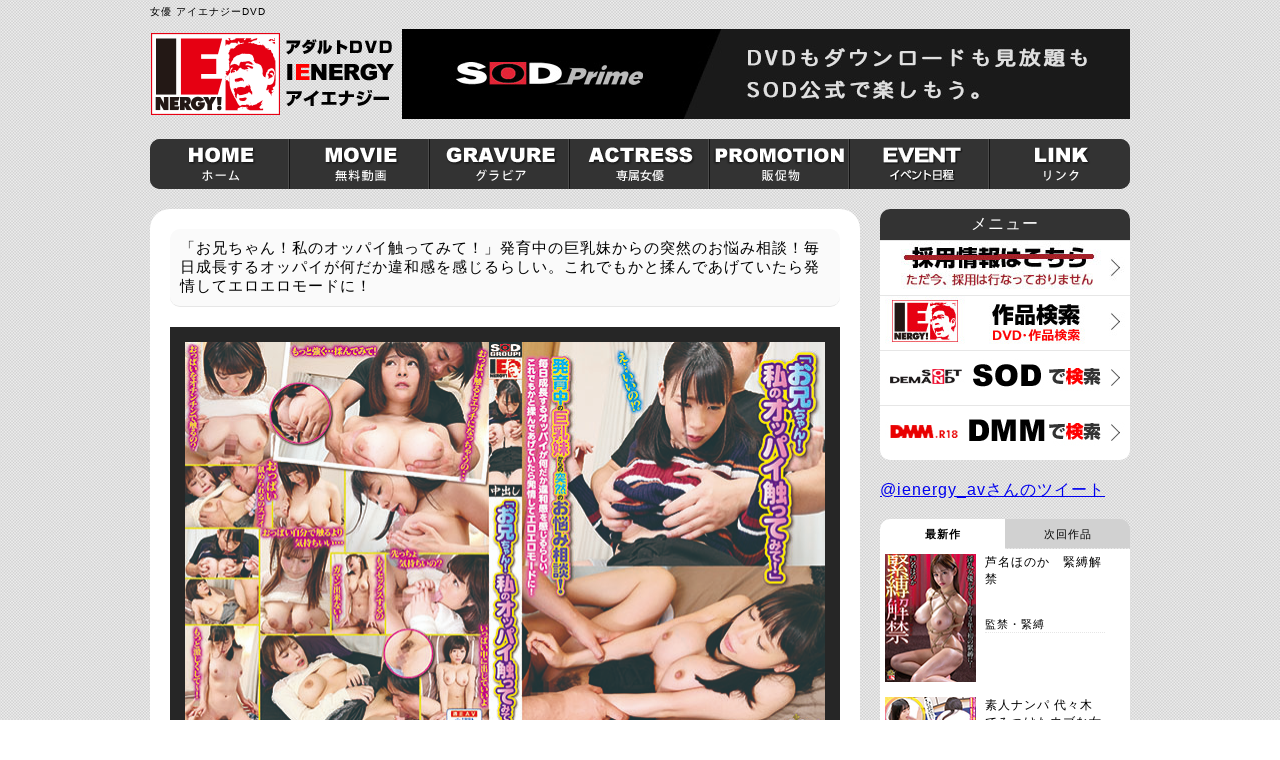

--- FILE ---
content_type: text/html
request_url: http://ienergy1.com/dvd/index.php?dvd_id=1960
body_size: 23423
content:
<!DOCTYPE html>
<html lang="ja">

<head>
<meta charset="utf-8">


<title>「お兄ちゃん！私のオッパイ触ってみて！」発育中の巨乳妹からの突然のお悩み相談！毎日成長するオッパイが何だか違和感を感じるらしい。これでもかと揉んであげていたら発情してエロエロモードに！</title>

<meta name="description" content="毎日大きくなっていると感じるぐらい発育中の妹巨乳おっぱい！ある日いきなり妹から「オッパイ揉んで！」とお願いされた！おっぱいが成長して張って痛かったりするけど自分で揉んでいると違和感があるらしい。ここぞとばかりに揉んでたら妹の顔がウットリしだしてエロエロモードに！妹だと分かっていてもガマン出来ません！" /> 
<meta name="keywords" content="巨乳、近親相姦、中出し、パイズリ" />

<link rel="stylesheet" href="/css/base.css" type="text/css" />
<link rel="stylesheet" href="/css/main.css" type="text/css" />
<link rel="stylesheet" href="/css/prettyPhoto.css" type="text/css" media="screen" title="prettyPhoto main stylesheet" />
<link rel="stylesheet" type="text/css" href="/lib/projekktor/theme/style.css"/>
<link rel="stylesheet" type="text/css" href="/lib/projekktor/projekktor.logo.css"/>

<script type="text/javascript" src="/js/yetii.js"></script>

<!-- jQuery library -->
<script type="text/javascript" src="http://ajax.googleapis.com/ajax/libs/jquery/1.7.2/jquery.min.js"></script>
<script type="text/javascript" src="/js/function_btn.js"></script>		

<!-- Projekktor Video Player -->
<script type="text/javascript" src="/lib/projekktor/projekktor-1.2.25r232.min.js"></script>
<script type="text/javascript" src="/lib/projekktor/projekktor.logo.js"></script>

<!--************************画像拡大*****************************************************************-->

<script src="/js/jquery.prettyPhoto.js" type="text/javascript" charset="utf-8"></script>
<script type="text/javascript" >
			$(document).ready(function(){
				$('a[data-rel]').each(function() {
					$(this).attr('rel', $(this).data('rel'));
				});
				$("a[rel^='prettyPhoto']").prettyPhoto({deeplinking:false});
			});

</script>

<!-- imgLiquid -->
<script type="text/javascript" src="/js/imgLiquid-min.js"></script>
<script type="text/javascript" >
	$(document).ready(function(){
		$("div.photos .photo").imgLiquid();
	});
</script>

<!--[if lt IE 9]>
<script src="http://html5shiv.googlecode.com/svn/trunk/html5.js"></script>
<![endif]-->

</head>

<body id="dvd">

<div id="header">

	<div id="h-warpper">

<!--		<h1>無料エロ動画・無料エロ画像大放出！！</h1> -->

<h1>女優&nbsp;アイエナジーDVD</h1>


		<div class="logo"><a href="/"><img src="/images/logo.png" width="250" height="90" alt="アイエナジーロゴ" /></a></div>

<div class="add-banner"><a href="https://ec.sod.co.jp/prime/videos/genre/?search type=1&sodsearch=&detail41=41"><img src="/banner/01_728x90.jpg" width="728" height="90" alt="ソフトオンデマンド" /></a></div>
	</div>

</div>

<!--******ナビゲーション*******************************************************************-->

<div id="navi">
		
	<ul>
		<li><a href="/"><img src="/images/navi/navi_001.png" width="140" height="50"  class="btn" alt="トップ" /></a></li>
		<li><a href="/movie/"><img src="/images/navi/navi_002.png" width="140" height="50"  class="btn" alt="MOVIE" /></a></li>
		<li><a href="/gravure/"><img src="/images/navi/navi_003.png" width="140" height="50" class="btn" alt="GRAVURA" /></a></li>
		<li><a href="/profiles/"><img src="/images/navi/navi_004.png" width="140" height="50"  class="btn" alt="女優" /></a></li>
		<li><a href="http://magazine.ienergy1.com/"><img src="/images/navi/navi_005.png" width="140" height="50" class="btn" alt="MAGAZIEN" /></a></li>
		<li><a href="http://blog.livedoor.jp/ienergy1_blog/" rel="nofollow"><img src="/images/navi/navi_006.png" width="140" height="50" class="btn" alt="BLOG" /></a></li>
		<li><a href="/links/"><img src="/images/navi/navi_007.png" width="140" height="50" class="btn" alt="LINK" /></a></li>
	</ul>


</div>
<!--******トップイメージ*******************************************************************-->

<div id="imagebox">

</div><!--imagebox-->


<!--******メインコラム*******************************************************************-->

<div id="container">

<div id="maincol">

	<div id="main">

		<h2>「お兄ちゃん！私のオッパイ触ってみて！」発育中の巨乳妹からの突然のお悩み相談！毎日成長するオッパイが何だか違和感を感じるらしい。これでもかと揉んであげていたら発情してエロエロモードに！</h2>

		<div class="cover"><img src="/dvd/files/1102006012409/202001091016181.jpg" width="640" height="430" alt="「お兄ちゃん！私のオッパイ触ってみて！」発育中の巨乳妹からの突然のお悩み相談！毎日成長するオッパイが何だか違和感を感じるらしい。これでもかと揉んであげていたら発情してエロエロモードに！" /></div>

		<div class="summary">

		<p>毎日大きくなっていると感じるぐらい発育中の妹巨乳おっぱい！ある日いきなり妹から「オッパイ揉んで！」とお願いされた！おっぱいが成長して張って痛かったりするけど自分で揉んでいると違和感があるらしい。ここぞとばかりに揉んでたら妹の顔がウットリしだしてエロエロモードに！妹だと分かっていてもガマン出来ません！</p>
		
		</div>

		<div class="iconbox">

						<div class="icon01"><a href="https://ec.sod.co.jp/prime/videos/?id=IENF-061" onclick="ga('send', 'event', 'Outbound Links', 'Click', 'Works-SOD');" target="_blank"><img src="./images/icon01.jpg" width="300" height="80" alt="" /></a></div>
			
						<div class="icon02"><a href="https://www.dmm.co.jp/mono/dvd/-/detail/=/cid=1ienf061/" onclick="ga('send', 'event', 'Outbound Links', 'Click', 'Works-DMM');" target="_blank"><img src="./images/icon02.jpg" width="300" height="80" alt="" /></a></div>
			
		</div>

		<div class="sample">
		<p class="novideo">No Sample Movie.</p>

		</div>

		<div class="data">

			<table class="table-01">

				<tr>
				<td class="td01"><p class="tp01">出演</p></td>
				<td class="td02">
				<p class="tp02">石原理央、富田優衣、森本つぐみ</p>
				</td>
				</tr>

				<tr>
				<td class="td01"><p class="tp01">ジャンル</p></td>
				<td class="td02">
				<p class="tp02">
					女優          近親相姦                  </p>
				</td>
				</tr>

				<tr>
				<td class="td01"><p class="tp01">収録時間</p></td>
				<td class="td02">
				<p class="tp02">140</p>
				</td>
				</tr>

				<tr>
				<td class="td01"><p class="tp01">監督</p></td>
				<td class="td02">
				<p class="tp02">タイガー小堺</p>
				</td>
				</tr>

				<tr>
				<td class="td01"><p class="tp01">品番</p></td>
				<td class="td02">
				<p class="tp02">IENF-061</p>
				</td>
				</tr>

				<tr>
				<td class="td01"><p class="tp01">発売日</p></td>
				<td class="td02">
				<p class="tp02">2020/02/21</p>
				</td>
				</tr>

				<tr>
				<td class="td01"><p class="tp01">シリーズ</p></td>
				<td class="td02">
				<p class="tp02"></p>
				</td>
				</tr>

			</table>

		</div>

		<h3>サンプル画像</h3>

		<div class="photos">
			
					<div class="photo"><a href="/dvd/files/1102006012409/2020010910161812.jpg" data-rel="prettyPhoto[gallery2]" title=""><img src="/dvd/files/1102006012409/2020010910161812.jpg" alt="" /></a></div>
							<div class="photo"><a href="/dvd/files/1102006012409/2020010910161813.jpg" data-rel="prettyPhoto[gallery2]" title=""><img src="/dvd/files/1102006012409/2020010910161813.jpg" alt="" /></a></div>
							<div class="photo"><a href="/dvd/files/1102006012409/2020010910161814.jpg" data-rel="prettyPhoto[gallery2]" title=""><img src="/dvd/files/1102006012409/2020010910161814.jpg" alt="" /></a></div>
							<div class="photo"><a href="/dvd/files/1102006012409/2020010910161815.jpg" data-rel="prettyPhoto[gallery2]" title=""><img src="/dvd/files/1102006012409/2020010910161815.jpg" alt="" /></a></div>
							<div class="photo"><a href="/dvd/files/1102006012409/2020010910161816.jpg" data-rel="prettyPhoto[gallery2]" title=""><img src="/dvd/files/1102006012409/2020010910161816.jpg" alt="" /></a></div>
							<div class="photo"><a href="/dvd/files/1102006012409/2020010910161817.jpg" data-rel="prettyPhoto[gallery2]" title=""><img src="/dvd/files/1102006012409/2020010910161817.jpg" alt="" /></a></div>
							<div class="photo"><a href="/dvd/files/1102006012409/2020010910161818.jpg" data-rel="prettyPhoto[gallery2]" title=""><img src="/dvd/files/1102006012409/2020010910161818.jpg" alt="" /></a></div>
							<div class="photo"><a href="/dvd/files/1102006012409/2020010910161819.jpg" data-rel="prettyPhoto[gallery2]" title=""><img src="/dvd/files/1102006012409/2020010910161819.jpg" alt="" /></a></div>
				</div>
		
		<div class="iconbox">
							<div class="icon01"><a href="https://ec.sod.co.jp/prime/videos/?id=IENF-061" target="_blank"><img src="./images/icon01.jpg" width="300" height="80" alt="" /></a></div>
			
							<div class="icon02"><a href="https://www.dmm.co.jp/mono/dvd/-/detail/=/cid=1ienf061/" target="_blank"><img src="./images/icon02.jpg" width="300" height="80" alt="" /></a></div>
			   
		</div>

	</div>
<div class="add">

		<h3>この作品を見た人はこんな作品もチェックしています。</h3>
		<div class="addcol">
			
			<div class="add-photo"><a href="/dvd/index.php?dvd_id=2369"><img src="/dvd/files/1172407100424/202410241730582.jpg" width="91" height="128" alt="" /></a></div>

			<p>素人女子大生が高額バイト代につられてヌードデッサンモデルに！マ〇コのビラビラまで丁寧に描かれる羞恥にマ〇コはグッショリ！生で挿入されてイキまくり！7</p>

		</div>
		<div class="addcol">
			
			<div class="add-photo"><a href="/dvd/index.php?dvd_id=942"><img src="/dvd/files/1151451033912/201403171622342.jpg" width="91" height="128" alt="" /></a></div>

			<p>オナニー漬け　4時間</p>

		</div>
		<div class="addcol">
			
			<div class="add-photo"><a href="/dvd/index.php?dvd_id=210"><img src="/dvd/files/1111341070109/201307091145082.jpg" width="91" height="128" alt="" /></a></div>

			<p>高まると、息がかかるほど近くで目を見つめてくる制服少女　葵こはる</p>

		</div>
		<div class="addcol">
			
			<div class="add-photo"><a href="/dvd/index.php?dvd_id=1706"><img src="/dvd/files/1191748100018/201710181953272.jpg" width="91" height="128" alt="" /></a></div>

			<p>一色さゆり　巨乳ロリータ中出し20連発</p>

		</div>
		<div class="addcol">
			
			<div class="add-photo"><a href="/dvd/index.php?dvd_id=2090"><img src="/dvd/files/1132106062823/202106231313342.jpg" width="91" height="128" alt="" /></a></div>

			<p>えっちな女子校生の淫語かたりかけぐちゅぐちゅ連続絶頂スク水オナニー6</p>

		</div>
		<div class="addcol">
			
			<div class="add-photo"><a href="/dvd/index.php?dvd_id=1051"><img src="/dvd/files/1171417033318/201403191715532.jpg" width="91" height="128" alt="" /></a></div>

			<p>ぶっかけ　中出し　テカテカ　FUCK　2</p>

		</div>

	</div>

</div><!-- main -->

<!--******サブコラム*******************************************************************-->


	<div id="subcol">

		<div class="sub_menus">
			
                        <div class="label">メニュー</div>
			
			<ul class="button">
				<!-- 2023 0418 「近所のお店を探す」バナーを削除＆SODで探すのリンク先をSOD PRIMEに変更 -->
				<li><a href=" " rel="nofollow" target="_blank"><img src="/images/buttan/recruit.jpg" alt="採用情報はこちら" /></a></li>
				<li><a href="/search/index.php?release=2026/01"><img src="/images/buttan/search.jpg" alt="商品検索へ" /></a></li>
				<li><a href="https://ec.sod.co.jp/prime/videos/genre/?search%20type=1&sodsearch=&detail41=41" onclick="ga('send', 'event', 'Outbound Links', 'Click', 'Sidebar-SOD');" rel="nofollow" target="_blank"><img src="/images/buttan/s-01.jpg" alt="ソフトオンデマンドプライムへ" /></a></li>
				<li class="li02"><a href="http://www.dmm.co.jp/search/=/searchstr=アイエナジー/n1=FgRCTw9VBA4GCF5WXA__/n2=Aw1fVhQKX19XC15nV0AC/sort=date/" onclick="ga('send', 'event', 'Outbound Links', 'Click', 'Sidebar-DMM');" rel="nofollow" target="_blank"><img src="/images/buttan/s-02.jpg" alt="DMMへ" /></a></li>
			</ul>

		</div>


<!--<div class="sub-buttan"><a href=" " rel="nofollow" target="_blank"><img src="/images/buttan/recruit.jpg" width="250" height="80" alt="採用情報はこちら" /></a></div>

<div class="sub-buttan"><a href="/search/index.php?release=2026/01"><img src="/images/buttan/search.jpg" width="250" height="80" alt="商品検索へ" /></a></div>

<div class="sub-buttan"><a href="http://www.sod.co.jp/shop/" onclick="ga('send', 'event', 'Outbound Links', 'Click', 'Sidebar-SOD_Shop');" rel="nofollow" target="_blank"><img src="/images/buttan/s-03.jpg" width="250" height="80" alt="販売店へ" /></a></div>
	
<div class="sub-buttan"><a href="http://ec.sod.co.jp/list/image/-_-/cate/400/mode/maker/mid/5" onclick="ga('send', 'event', 'Outbound Links', 'Click', 'Sidebar-SOD');" rel="nofollow" target="_blank"><img src="/images/buttan/s-01.jpg" width="250" height="80" alt="ソフトオンデマンドへ" /></a></div>

<div class="sub-buttan"><a href="http://www.dmm.co.jp/search/=/searchstr=アイエナジー/n1=FgRCTw9VBA4GCF5WXA__/n2=Aw1fVhQKX19XC15nV0AC/sort=date/" onclick="ga('send', 'event', 'Outbound Links', 'Click', 'Sidebar-DMM');" rel="nofollow" target="_blank"><img src="/images/buttan/s-02.jpg" width="250" height="80" alt="DMMへ" /></a></div>-->

<div>
<a class="twitter-timeline" data-dnt="true" href="https://twitter.com/ienergy_av" data-widget-id="357117152186208257">@ienergy_avさんのツイート</a>
<script>!function(d,s,id){var js,fjs=d.getElementsByTagName(s)[0],p=/^http:/.test(d.location)?'http':'https';if(!d.getElementById(id)){js=d.createElement(s);js.id=id;js.src=p+"://platform.twitter.com/widgets.js";fjs.parentNode.insertBefore(js,fjs);}}(document,"script","twitter-wjs");</script>
          
</div>

<br />

<div id="tab-container-1">

<ul id="tab-container-1-nav" class="tabs">

<li class="activeli"><a class="active" href="#sampletab1">最新作</a></li>
<li class="activeli"><a class="active" href="#sampletab2">次回作品</a></li>

</ul>


<div class="tab" id="sampletab1">

	<div class="scol">

		<div class="dvd"><a href="/dvd/index.php?dvd_id=2421"><img src="/dvd/files/1132515114126/202511261324252.jpg" width="91" height="128" alt="" /></a></div>

		<div class="dvdinfo">

		<p class="dvd_name">芦名ほのか　緊縛解禁</p>

		<p class="dvd_category">監禁・緊縛</p>

		
		</div>

	</div>
	<div class="scol">

		<div class="dvd"><a href="/dvd/index.php?dvd_id=2422"><img src="/dvd/files/1132536111026/202511261343152.jpg" width="91" height="128" alt="" /></a></div>

		<div class="dvdinfo">

		<p class="dvd_name">素人ナンパ 代々木でみつけたウブな女子〇生に18cmメガチ〇ポを素股してもらったら、こんなにヤラしい事になりました。</p>

		<p class="dvd_category">女子校生</p>

		
		</div>

	</div>
	<div class="scol">

		<div class="dvd"><a href="/dvd/index.php?dvd_id=2423"><img src="/dvd/files/1132545110526/202511261353522.jpg" width="91" height="128" alt="" /></a></div>

		<div class="dvdinfo">

		<p class="dvd_name">とっても美人で優しいナースさんに敏感過ぎて暴発しちゃう早漏チ〇ポの改善をお願いしました！　めちゃくちゃかわいいナースさんが男の性のお悩み相談＆早漏診療！ なしくずしで生ハメ中出しまで！</p>

		<p class="dvd_category">企画</p>

		
		</div>

	</div>
	<div class="scol">

		<div class="dvd"><a href="/dvd/index.php?dvd_id=2424"><img src="/dvd/files/1132557110626/202511261404082.jpg" width="91" height="128" alt="" /></a></div>

		<div class="dvdinfo">

		<p class="dvd_name">双葉いろは　レズ解禁　～午後3時の奥様たちの火遊び～</p>

		<p class="dvd_category">レズ</p>

		
		</div>

	</div>
	<div class="scol">

		<div class="dvd"><a href="/dvd/index.php?dvd_id=2425"><img src="/dvd/files/1142506113126/202511261422562.jpg" width="91" height="128" alt="" /></a></div>

		<div class="dvdinfo">

		<p class="dvd_name">素人女子大生限定！狭いお風呂で密着混浴体験してもらえませんか！？火照る身体！おっぱいポロリ！ウブな女子は恥ずかし過ぎて赤面涙目！あちこち舐めてキレイにしたらそのまま生中出しSEXしちゃいました！7</p>

		<p class="dvd_category">企画</p>

		
		</div>

	</div>
	<div class="scol">

		<div class="dvd"><a href="/dvd/index.php?dvd_id=2426"><img src="/dvd/files/1142525114226/202511261431192.jpg" width="91" height="128" alt="" /></a></div>

		<div class="dvdinfo">

		<p class="dvd_name">黒パンスト美脚CA限定！固定型リモコンローターONのまま黒パンスト足コキでイカせ対決　自分より先にイカせられたら高額賞金ゲット！失敗したら絶倫巨根と生ハメ中出しの罰ゲームアクシデントが待っている！</p>

		<p class="dvd_category">中出し</p>

		
		</div>

	</div>

</div>

<div class="tab" id="sampletab2">


	<div class="scol">

		<div class="dvd"><a href="/dvd/index.php?dvd_id=2444"><img src="/dvd/files/1102504123110/202512101013172.jpg" width="91" height="128" alt="" /></a></div>

		<div class="dvdinfo">

		<p class="dvd_name">最高級美女　中出しソープ　あかね麗</p>

		<p class="dvd_category">ヘルス・ソープ</p>

		
		</div>

	</div>

	<div class="scol">

		<div class="dvd"><a href="/dvd/index.php?dvd_id=2445"><img src="/dvd/files/1102525124110/202512101033042.jpg" width="91" height="128" alt="" /></a></div>

		<div class="dvdinfo">

		<p class="dvd_name">サエない僕を不憫に思った美人な姉に「擦りつけるだけだよ」という約束で素股してもらっていたら互いに気持ち良すぎてマ○コはグッショリ！でヌルっと生挿入！「え！？入ってる？」でもどうにも止まらなくて中出し！</p>

		<p class="dvd_category">痴女</p>

		
		</div>

	</div>

	<div class="scol">

		<div class="dvd"><a href="/dvd/index.php?dvd_id=2446"><img src="/dvd/files/1102533123710/202512101039122.jpg" width="91" height="128" alt="" /></a></div>

		<div class="dvdinfo">

		<p class="dvd_name">素人JK限定巨大ディルド挿入チャレンジ！18cmメガサイズを根元まで挿入できたら賞金100万円！でもやっぱり生チンが欲しくなっちゃって！？</p>

		<p class="dvd_category">素人・ナンパ</p>

		
		</div>

	</div>

</div>


</div>

<!--　タブ　-->
<script type="text/javascript">
var tabber1 = new Yetii({
	id            : 'tab-container-1',
	tabclass      : 'tab'
});
</script>

<!--
<script type="text/javascript">

var tabber1 = new Yetii({

id: 'tab-container-1'});

</script>
-->

<div class="ranking">

	<h3>ランキング</h3>


	<p class="rank">1位</p>

	<div class="scol">

		<div class="dvd"><a href="/dvd/index.php?dvd_id=2423"><img src="/dvd/files/1132545110526/202511261353522.jpg" width="91" height="128" alt="" /></a></div>

		<div class="dvdinfo">

		<p class="dvd_name">とっても美人で優しいナースさんに敏感過ぎて暴発しちゃう早漏チ〇ポの改善をお願いしました！　めちゃくちゃかわいいナースさんが男の性のお悩み相談＆早漏診療！ なしくずしで生ハメ中出しまで！</p>

		<p class="dvd_category">企画</p>

		
		</div>

	</div>

	<p class="rank">2位</p>

	<div class="scol">

		<div class="dvd"><a href="/dvd/index.php?dvd_id=2422"><img src="/dvd/files/1132536111026/202511261343152.jpg" width="91" height="128" alt="" /></a></div>

		<div class="dvdinfo">

		<p class="dvd_name">素人ナンパ 代々木でみつけたウブな女子〇生に18cmメガチ〇ポを素股してもらったら、こんなにヤラしい事になりました。</p>

		<p class="dvd_category">女子校生</p>

		
		</div>

	</div>


	<p class="rank">3位</p>

	<div class="scol">

		<div class="dvd"><a href="/dvd/index.php?dvd_id=2440"><img src="/dvd/files/1122559114527/202511271304412.jpg" width="91" height="128" alt="" /></a></div>


		<div class="dvdinfo">

		<p class="dvd_name">春乃るる　最高級美少女　中出しソープ</p>

		<p class="dvd_category">ヘルス・ソープ</p>

		
		</div>

	</div>

	<p class="rank">4位</p>

	<div class="scol">

		<div class="dvd"><a href="/dvd/index.php?dvd_id=2437"><img src="/dvd/files/1112533114427/202511271711232.jpg" width="91" height="128" alt="" /></a></div>


		<div class="dvdinfo">

		<p class="dvd_name">芦名ほのか　朝から晩まで中出しセックス62</p>

		<p class="dvd_category">女優</p>

		
		</div>

	</div>

	<p class="rank">5位</p>

	<div class="scol">

		<div class="dvd"><a href="/dvd/index.php?dvd_id=2434"><img src="/dvd/files/1112503111727/202511271109142.jpg" width="91" height="128" alt="" /></a></div>

		<div class="dvdinfo">

		<p class="dvd_name">河北笑茉　レズ解禁 エステサロンは百合の園</p>

		<p class="dvd_category">レズ</p>

		
		</div>

	</div>

</div>




	</div>
</div><!-- container end -->

<script type="text/javascript">
	$(document).ready(function() {
		projekktor('#player_a', {
			enableFullscreen:true,
			addplugins: ['logo'],
			playerFlashMP4: '/lib/projekktor/jarisplayer.swf',
			loop:false
			});
	});
</script>


<!--******フッター*******************************************************************-->

<div id="footer">

	<div class="f-warpper">

		<ul>
			<li><a href="/">トップ</a></li>
			<li><a href="/search/">作品検索・女優検索</a></li>
			<li><a href="http://blog.livedoor.jp/ienergy1_blog/">スタッフブログ</a></li>
			<li><a href="/form/">お問合わせ</a></li>
			<li><a href="/sitemap/">サイトマップ</a></li>

		</ul>


		<div class="f-col">
                
			<div class="f-icon"><img src="/images/csa_18.jpg" width="171" height="58" alt="CSA" /></div>

			<div class="f-textbox">
				<p>弊社の作品には、18歳未満の人物は一切出演しておりません。</p>
				<p>弊社の作品は、全て「コンテンツ・ソフト協同組合」の審査済です。</p>
				<p><a href="/form/">お問い合わせはこちら≫</a></p>
                	</div>
		
		</div>

		<p class="copyright">copyright C2013 アイエナジー all rights reserved.</p>
	</div>



</div>
<!--解析 -->
<script>
  (function(i,s,o,g,r,a,m){i['GoogleAnalyticsObject']=r;i[r]=i[r]||function(){
  (i[r].q=i[r].q||[]).push(arguments)},i[r].l=1*new Date();a=s.createElement(o),
  m=s.getElementsByTagName(o)[0];a.async=1;a.src=g;m.parentNode.insertBefore(a,m)
  })(window,document,'script','//www.google-analytics.com/analytics.js','ga');

  ga('create', 'UA-42549574-1', 'ienergy1.com');
  ga('send', 'pageview');

</script>

</body>

</html>


--- FILE ---
content_type: application/javascript
request_url: http://ienergy1.com/lib/projekktor/projekktor.logo.js
body_size: 2956
content:
/*
 * Projekktor II Plugin: Logo
 * VERSION: 1.0.0
 * DESC: Provides a standard display for cover-art, video or html content
 * features startbutton, logo-overlay and buffering indicator
 * Copyright 2010-2012 Sascha Kluger, Spinning Airwhale Media, http://www.spinningairwhale.com
 *
 * under GNU General Public License
 * http://www.projekktor.com/license/
 */
var projekktorLogo = function(){};
jQuery(function($) {
projekktorLogo.prototype = {
    
    logo: null,

    config: {
	
	/* Plugin: Logo - URL to your logo file */
//	image:	        false,
	image:	        '/images/logo_s.png',
	
	/* Plugin: Logo - Seconds to be played back before logo fades in, 0=instantly */
	delay:	        0,
	
	/* if set clicking the logo will trigger the given callback function */
	logoClick:	false
	
    },
    
    
    /* triggered on plugin-instanciation */
    initialize: function() {
	var ref = this;

	this.logo = this.applyToPlayer(
	    $('<img/>')
		.addClass('logo')
		.addClass('inactive')
		.attr('src', $p.utils.imageDummy())
        )

	this.pluginReady = true;
    },



    /*****************************************
        EVENT HANDLERS
    *****************************************/

    stateHandler: function(state) {
        switch(state) {
            case 'ERROR':
                this.logo.addClass('inactive').removeClass('active');
                break;
        }
    },
  
    itemHandler: function() {
        this.setActive(
            this.logo
                .attr('src', $p.utils.imageDummy())
                .unbind() 
        , false);
    },    
    
    timeHandler: function() {

	// manage delayed logo fade:
	if (this.getConfig('image')==false) return;
	if (this.pp.getIsMobileClient('android')) return;
	
	// get required player data
	var timeIndex = this.pp.getPosition(),
	    itemDuration = this.pp.getDuration(),
            delay = this.getConfig('delay'),
	    ref = this;
    	    
	// ON
	// fade logo in after <this.config.logoDelay> seconds of playback
	if (!this.getActive(this.logo) && timeIndex+delay+1 < itemDuration) {	    
	    if (timeIndex>delay && itemDuration>(delay*2)) {			
		this.logo
		    .css({cursor: (this.getConfig('logoClick')!=false) ? 'pointer' : 'normal'})
		    .unbind()
		    .bind('touchstart', function() {ref.clickHandler('logo')})
                    .error(function() {
                        $(this).attr('src', $p.utils.imageDummy());
                        ref.setActive($(this), true);	
                    })
                    .load(function() {
                        ref.setActive(ref.logo, true);		    		    
                    })
		    .click(function() {ref.clickHandler('logo')})		    
		    .attr('src', this.getConfig('image')) 
	    }
	}
	
	// OFF
	// fade logo out <this.config.logoDelay> seconds before end of item
	if (this.getActive(this.logo)) {
	    if (timeIndex+delay+1 > itemDuration ) {
		this.setActive(this.logo, false);
	    }
	}
	
    }
}
});
